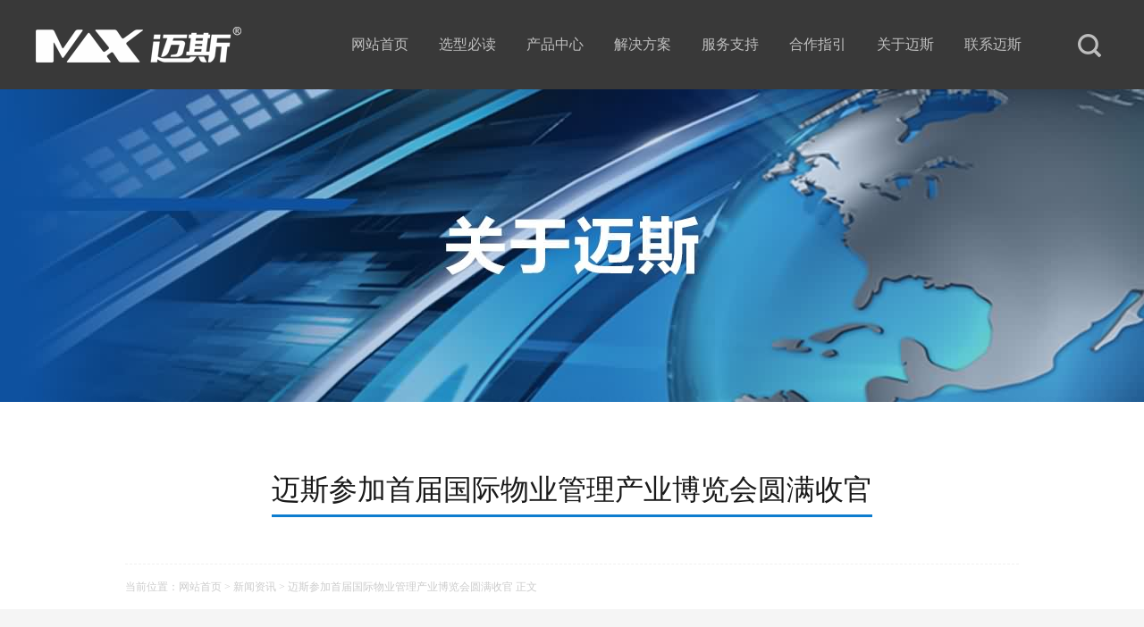

--- FILE ---
content_type: text/html; charset=UTF-8
request_url: https://www.ui-max.com/post/1686/
body_size: 6312
content:
<!doctype html><html><head><meta http-equiv="X-UA-Compatible" content="IE=edge,chrome=1"><meta http-equiv="Content-Type" content="text/html; charset=utf-8" /><title>迈斯参加首届国际物业管理产业博览会圆满收官 - 迈斯门禁</title><meta name="description" content="10月11-13日，迈斯参加了在深圳举行的首届国际物业管理产业博览会。本次博览会是全国物业管理行业具有权威、大规模、影响力的盛会，为商务部批准的国际性博览会。" /><meta name="keywords" content="可靠性演示,智慧社区,智能门禁,物业管理,迈斯门禁" /> <script type="text/javascript">(function(Switch){
var switch_pc = window.location.hash;
if(switch_pc != "#pc"){
if(/iphone|ipod|ipad|ipad|Android|nokia|blackberry|webos|webos|webmate|bada|lg|ucweb|skyfire|sony|ericsson|mot|samsung|sgh|lg|philips|panasonic|alcatel|lenovo|cldc|midp|wap|mobile/i.test(navigator.userAgent.toLowerCase())){
Switch.location.href='https://m.ui-max.com/post/1686/';
}
}
})(window);</script> <link rel="canonical" href="https://www.ui-max.com/post/1686/" /><meta name="mobile-agent" content="format=xhtml;url=https://m.ui-max.com/post/1686/" /><link href="https://m.ui-max.com/post/1686/" rel="alternate" media="only screen and (max-width: 1000px)" /><link href="/file/style.css" rel="stylesheet" type="text/css"><link href="/file/global.css" rel="stylesheet" type="text/css"> <script type="text/javascript" src="//apps.bdimg.com/libs/jquery/1.8.3/jquery.js"></script> <script type="text/javascript" src="/file/js/index.js"></script> <!--[if lt IE 9]> <script src="//cdn.bootcss.com/html5shiv/3.7.3/html5shiv.min.js"></script> <![endif]--></head><body><div class="headerbg"><div class="header"><h1 class="logo"><a href="https://www.ui-max.com/"><img src="/file/images/logo.png" alt="迈斯门禁"></a></h1></h1><div class="Searchphone"><ul class="clearfix"><li><a href="javascript:;" class="TSearch"></a><div class="Searchbox"><form method="get" id="searchform" action="/"> <input type="text" class="wenben"value="" name="s" id="s"><input type="submit" value=" " class="anniu"></form></div></li></ul></div><div class="nav"><ul class="clearfix"><li><span><a href="https://www.ui-max.com/">网站首页</a></span></li><li><span><a href="https://www.ui-max.com/selection/">选型必读</a></span><b></b><div class="downmenu wid545"><div class="index_pone" style="display: block;"><p> <a href="https://www.ui-max.com/kekaoc/">高可靠的产品</a> <a href="https://www.ui-max.com/zhuanyey/">专业的品牌</a> <a href="https://www.ui-max.com/gaoanquan/">高安全的设计</a> <a href="https://www.ui-max.com/anzhuangweihu/">安装维护便利</a> <a href="https://www.ui-max.com/jiandanyiyong/">系统简单易用</a> <a href="https://www.ui-max.com/rongliangxingneng/">大容量高性能</a></p></div><div style="display: block;" class="tleft"><a href="/kekaov/" class="tleft"><img src="/file/index/xuanxing01.jpg" alt="30万伏防雷" width="124" height="160"></br>30万伏防雷</a></div><div style="display: block;"  class="tleft"><a href="/kekaov/" class="tleft"><img src="/file/index/xuanxing02.jpg" alt="防潮防尘" width="124" height="160"></br>防潮防尘</a></div><div style="display: block;"  class="tleft"><a href="/kekaov/" class="tleft"><img src="/file/index/xuanxing03.jpg" alt="-40~85℃适应" width="124" height="160"></br>-40~85℃适应</a></div></div></li><li><span><a href="https://www.ui-max.com/product/">产品中心</a></span><b></b><div class="downmenu tchanpin"><div class="chanpint" style="display: block;"><p> <a href="https://www.ui-max.com/kongzhiqil/" class="chanpintt">门禁控制器</a> <a href="https://www.ui-max.com/kongzhiqi/shuaka/">通用刷卡系列</a> <a href="https://www.ui-max.com/kongzhiqi/zhiwen/">通用指纹系列</a> <a href="https://www.ui-max.com/kongzhiqi/zhsq/">智慧社区系列</a> <a href="https://www.ui-max.com/kongzhiqi/dianti/">电梯控制系列</a> <a href="https://www.ui-max.com/kongzhiqi/tongdao/">通道控制系列</a> <a href="https://www.ui-max.com/kongzhiqi/chuwugui/">储物柜系列</a></p></div><div class="chanpint" style="display: block;"><p> <a href="https://www.ui-max.com/kongzhiqil/" class="chanpintt">门禁控制器</a> <a href="https://www.ui-max.com/kongzhiqi/liudongrenkou/">流动人口系列</a> <a href="https://www.ui-max.com/kongzhiqi/yinhang/">银行行业系列</a> <a href="https://www.ui-max.com/kongzhiqi/jianyu/">监狱行业系列</a> <a href="https://www.ui-max.com/kongzhiqi/dianli/">电力行业系列</a> <a href="https://www.ui-max.com/kongzhiqi/baojing/">报警门禁系列</a> <a href="https://www.ui-max.com/kongzhiqi/kaifang/">开放协议系列</a></p></div><div class="chanpint" style="display: block;"><p> <a href="https://www.ui-max.com/dukaqil/" class="chanpintt">门禁读卡器</a> <a href="https://www.ui-max.com/dukaqi/id/">ID读卡器</a> <a href="https://www.ui-max.com/dukaqi/ic/">IC读卡器</a> <a href="https://www.ui-max.com/dukaqi/shuangmo/">双模读卡器</a> <a href="https://www.ui-max.com/dukaqi/erweima/">蓝牙/二维码</a> <a href="https://www.ui-max.com/dukaqi/cpu/">CPU读卡器</a> <a href="https://www.ui-max.com/dukaqi/zhiwend/">指纹及人脸</a></p></div><div class="chanpint" style="display: block;"><p> <a href="https://www.ui-max.com/fujianl/" class="chanpintt">门禁配套辅件</a> <a href="https://www.ui-max.com/fujian/fakaji/">发卡机</a> <a href="https://www.ui-max.com/fujian/dianyuan/">电源</a> <a href="https://www.ui-max.com/fujian/diansuo/">电锁</a> <a href="https://www.ui-max.com/fujian/zhoubian/">周边辅材</a></p></div></div></li><li><span><a href="https://www.ui-max.com/program/">解决方案</a></span><b></b><div class="downmenu tfangan"><div class="fangant" style="display: block;"><p> <a href="https://www.ui-max.com/zhinengdasha/" class="fangantt">智能大厦</a> <a href="https://www.ui-max.com/menjinguanli/">门禁管理</a> <a href="https://www.ui-max.com/tongdaoguanli/">通道管理</a> <a href="https://www.ui-max.com/diantiguanli/">电梯管理</a> <a href="https://www.ui-max.com/xungengguanli/">巡更管理</a></p></div><div class="fangant" style="display: block;"><p> <a href="https://www.ui-max.com/liudongrenkou/" class="fangantt">流动人口</a> <a href="https://www.ui-max.com/zhuanyeban/">专业版（有线）</a> <a href="https://www.ui-max.com/zhuanyeban/">专业版（无线）</a> <a href="https://www.ui-max.com/jingdianban/">经典版（有线）</a> <a href="https://www.ui-max.com/jingdianban/">经典版（无线）</a></p></div><div class="fangant" style="display: block;"><p> <a href="https://www.ui-max.com/shequ/" class="fangantt">智慧社区</a> <a href="https://www.ui-max.com/menjin/">智能门禁系统</a> <a href="https://www.ui-max.com/renxing/">人行出入口管理</a> <a href="https://www.ui-max.com/yunjiance/">设备设施云监测</a></p></div><div class="fangant" style="display: block;"><p> <a href="https://www.ui-max.com/yinhangjinrong/" class="fangantt">银行|金融</a> <a href="https://www.ui-max.com/liandongmen/">联动门门禁</a> <a href="https://www.ui-max.com/fanghucang/">防护舱门禁</a> <a href="https://www.ui-max.com/jiachaojian/">加钞间门禁</a> <a href="https://www.ui-max.com/jinku/">金库门禁</a></p></div><div class="fangant" style="display: block;"><p> <a href="https://www.ui-max.com/jianyukanshousuo/" class="fangantt">监狱|看守所</a> <a href="https://www.ui-max.com/abmen/">AB门门禁</a> <a href="https://www.ui-max.com/guodaomen/">过道门门禁</a> <a href="https://www.ui-max.com/jiancangmen/">监仓门门禁</a> <a href="https://www.ui-max.com/zaixianxungeng/">在线巡更</a></p></div><div class="fangant" style="display: block;"><p> <a href="https://www.ui-max.com/dianli/" class="fangantt">电力</a> <a href="https://www.ui-max.com/fadianchang/">发电厂门禁</a> <a href="https://www.ui-max.com/biandianzhan/">变电站门禁</a> <a href="/">电力基站门禁</a></p></div><div class="fangantimg"  style="display: block;"><div class="tleft"><a href="/zhinengdasha/" class="tleft"><img src="/file/2020/04/c11d3.jpg" alt="智能大厦" width="110" height="90"></br></a></div><div class="tleft"><a href="/liudongrenkou/" class="tleft"><img src="/file/2020/04/634e4.jpg" alt="流动人口" width="110" height="90"></br></a></div><div class="tleft"><a href="/shequ/" class="tleft"><img src="/file/2020/04/1c42a.jpg" alt="智慧社区" width="110" height="90"></br></a></div><div class="tleft"><a href="/yinhangjinrong/" class="tleft"><img src="/file/2020/04/5be9c.jpg" alt="银行|金融" width="110" height="90"></br></a></div><div class="tleft"><a href="/jianyukanshousuo/" class="tleft"><img src="/file/2020/04/ac9c8.jpg" alt="监狱|看守所" width="110" height="90"></br></a></div><div class="tleft"><a href="/dianli/" class="tleft"><img src="/file/2020/04/567cc.jpg" alt="电力" width="110" height="90"></br></a></div></div></div></li><li><span><a href="https://www.ui-max.com/service/">服务支持</a></span><b></b><div class="downmenu qitat gaoduyouxian"><div class="index_pone" style="display: block;"><p> <a href="https://www.ui-max.com/shouqian/"  class="qitatt">品牌服务</a> <a href="https://www.ui-max.com/shouqian/">售前服务支持</a> <a href="https://www.ui-max.com/shouhou/">售后服务支持</a> <a href="https://www.ui-max.com/weixiu/">产品维修服务</a> <a href="https://www.ui-max.com/yanbao/">产品延保服务</a> <a href="https://www.ui-max.com/question/"  class="qitatt">常见问题</a> <a href="https://www.ui-max.com/down/"  class="qitatt">下载中心</a></p></div>                        <div style="display: block;" class="tleft"><a href="https://www.ui-max.com/shouqian/" class="tleft"><img src="/file/2024/11/0c103.png" alt="服务支持" width="250" height="150"></br>好口碑的品牌服务</a></div></div></li><li><span><a href="https://www.ui-max.com/cooperate/">合作指引</a></span><b></b><div class="downmenu qitat"><div class="index_pone" style="display: block;"><p> <a href="https://www.ui-max.com/dailihezuo/"  class="qitatt">代理合作</a> <a href="https://www.ui-max.com/odm/"  class="qitatt">ODM合作</a> <a href="https://www.ui-max.com/vip/"  class="qitatt">VIP客户</a> <a href="https://www.ui-max.com/chuangye/"  class="qitatt">创业合作</a></p></div><div style="display: block;" class="tleft"><a href="https://www.ui-max.com/cooperate/" class="tleft"><img src="/file/2020/04/60286.jpg" alt="合作指引" width="230" height="100"></br>全方位、高附加值的合作支持</a></div></div></li><li><span><a href="https://www.ui-max.com/about/">关于迈斯</a></span><b></b><div class="downmenu qitat"><div class="index_pone" style="display: block;"><p> <a href="https://www.ui-max.com/pinpaijieshao/"  class="qitatt">品牌介绍</a> <a href="https://www.ui-max.com/gongsizizhi/"  class="qitatt">资质荣誉</a> <a href="https://www.ui-max.com/news/"  class="qitatt">迈斯动态</a> <a href="https://www.ui-max.com/job/"  class="qitatt">招贤纳士</a></p></div><div style="display: block;" class="tleft"><a href="https://www.ui-max.com/about/" class="tleft"><img src="/file/2020/04/9bb64.jpg" alt="关于迈斯" width="230" height="100"></br>战略合作伙伴</a></div></div></li><li><span><a href="https://www.ui-max.com/contact/">联系迈斯</a></span><b></b><div class="downmenu qitat qitatt"><div style="display: block;" class="tleft"><a href="/contact/" class="tleft"><img src="/file/2024/11/b0957.jpg" alt="联系我们" width="170" height="100"></br>联系我们</a></div><div style="display: block;" class="tleft"><a href="/message/" class="tleft"><img src="/file/2020/04/242e8.jpg" alt="我要留言" width="170" height="100"></br> 我要留言</a></div></div></li></ul></div></div></div><div class="bannerbox"><div class="bannerall"><ul><li class="Load"><img src="/file/images/tonglan06.jpg" alt="tonglan06"></li></ul></div></div><div class="newstt"><h3><a>迈斯参加首届国际物业管理产业博览会圆满收官</a></h3></div><div class="mianbaoxie">当前位置：<a href="https://www.ui-max.com" title="网站首页">网站首页</a> > <a href="https://www.ui-max.com/news/">新闻资讯</a> > <a>迈斯参加首届国际物业管理产业博览会圆满收官 正文</a></div><div class="chanpinlistall"><div class="pagezhengwen"><p>10月11-13日，<a href="https://www.ui-max.com/product/">迈斯</a>参加了在深圳举行的首届国际物业管理产业博览会。本次博览会是全国物业管理行业具有权威、大规模、影响力的盛会，为商务部批准的国际性博览会。</p><p><img class="alignnone size-full wp-image-2600" src="https://www.ui-max.com/file/2024/01/ea84e-1.png" alt="" width="936" height="336" srcset="https://www.ui-max.com/file/2024/01/ea84e-1.png 936w, https://www.ui-max.com/file/2024/01/ea84e-1-768x276.png 768w" sizes="(max-width: 936px) 100vw, 936px" /></p><p>据主办方不完全统计，本次博览会专业观展人数达3.8万人次，聚集了大量全球知名的物业品牌企业与产业链上下游企业。跨越物业管理行业产业链中的各个环节展出了人工智能、大数据、云平台等创新技术与服务。十多家主流媒体和“全国物业管理行业媒体协作网”的221家成员单位媒体，对博览会进行了全面立体的宣传报道。</p><p>&nbsp;</p><p>在本次博览会上，迈斯向与会人员展示了<a href="https://www.ui-max.com/"><span style="color: #0000ff;">迈斯智慧社区物联网系统</span></a>包含的<a href="https://www.ui-max.com/product/">智能门禁系统</a>、人行出入口管理系统、设备设施云监测系统，系统凭借可靠·开放的特点，以及<a href="https://www.ui-max.com/program/">丰富详细的系统方案</a>展示、生动的<a href="https://www.ui-max.com/kekaoc/">可靠性演示</a>第一时间吸引了众多物业客户的注意，公司展台人气火爆，气氛非常热烈。</p><p>&nbsp;</p><p>此次博览会与以往不同的是：一起参与展示的参展商很多都是我们的目标客户，如：开元物业、首开物业、中航物业、保利物业、卓达物业、极致科技等，也有我们已经在合作的客户，如：中海物业、碧桂园等。展会为我们之间提供了一个非常好的相互交流平台。</p><p>&nbsp;</p><p>从影响和效果来看，本次参展活动达到了预期的推广效果，进一步提升了迈斯品牌在<a href="https://www.ui-max.com/">智慧社区</a>物业管理企业圈中的知名度。</p><p><img class="size-medium wp-image-1688 aligncenter" src="https://www.ui-max.com/file/2017/10/19c0c.jpg" alt="" width="1440" height="1080" srcset="https://www.ui-max.com/file/2017/10/19c0c.jpg 1440w, https://www.ui-max.com/file/2017/10/19c0c-768x576.jpg 768w" sizes="(max-width: 1440px) 100vw, 1440px" /> <img class="size-medium wp-image-1689 aligncenter" src="https://www.ui-max.com/file/2017/10/a921e.jpg" alt="" width="1440" height="1080" srcset="https://www.ui-max.com/file/2017/10/a921e.jpg 1440w, https://www.ui-max.com/file/2017/10/a921e-768x576.jpg 768w" sizes="(max-width: 1440px) 100vw, 1440px" /> <img class="size-medium wp-image-1690 aligncenter" src="https://www.ui-max.com/file/2017/10/ea6db.jpg" alt="" width="3968" height="2976" srcset="https://www.ui-max.com/file/2017/10/ea6db.jpg 3968w, https://www.ui-max.com/file/2017/10/ea6db-768x576.jpg 768w" sizes="(max-width: 3968px) 100vw, 3968px" /> <img class="size-full wp-image-1691 aligncenter" src="https://www.ui-max.com/file/2017/10/e8531.jpg" alt="" width="3968" height="2976" srcset="https://www.ui-max.com/file/2017/10/e8531.jpg 3968w, https://www.ui-max.com/file/2017/10/e8531-768x576.jpg 768w" sizes="(max-width: 3968px) 100vw, 3968px" /></p><p>&nbsp;</p></div></div><div class="chanpinlistall"><div class="chanpinzl4"><div  class="chanpinzltl1"><a href="https://www.ui-max.com/program/"></a></div><div  class="chanpinzltl2"><a href="https://www.ui-max.com/question/"></a></div><div  class="chanpinzltl3"><a href="https://www.ui-max.com/down/"></a></div><div  class="chanpinzltl4"><a href="https://www.ui-max.com/contact/"></a></div></div></div><div class="footer"><div class="container"><div class="footer-menu"><ul><li><a href="https://www.ui-max.com/selection/"><span>选型必读</span></a><div class="drop-menu"> <a href="/kekaoc/">高可靠的产品</a> <a href="/zhuanyey/">专业的品牌</a> <a href="/gaoanquan/">高安全的设计</a> <a href="/anzhuangweihu/">安装维护便利</a> <a href="/jiandanyiyong/">系统简单易用</a> <a href="/rongliangxingneng/">大容量高性能</a></div></li><li><a href="https://www.ui-max.com/program/"><span>行业解决方案</span></a><div class="drop-menu"> <a href="https://www.ui-max.com/zhinengdasha/">智能大厦门禁</a> <a href="https://www.ui-max.com/liudongrenkou/">流动人口门禁</a> <a href="https://www.ui-max.com/yinhangjinrong/">银行|金融行业门禁</a> <a href="https://www.ui-max.com/jianyukanshousuo/">监狱|看守所门禁</a> <a href="https://www.ui-max.com/dianli/">电力行业门禁</a> <a href="https://www.ui-max.com/shequ/">智慧社区物联网</a></div></li><li><a href="https://www.ui-max.com/product/"><span>产品中心</span></a><div class="drop-menu"> <a href="https://www.ui-max.com/kongzhiqil/">门禁控制器</a> <a href="https://www.ui-max.com/dukaqil/">门禁读卡器</a> <a href="https://www.ui-max.com/fujianl/">门禁配套辅件</a> <a href="https://www.ui-max.com/kongzhiqil/">门禁套装</a></div></li><li><a href="https://www.ui-max.com/service/"><span>服务支持</span></a><div class="drop-menu"> <a href="https://www.ui-max.com/shouqian/">品牌服务</a> <a href="https://www.ui-max.com/down/">下载中心</a> <a href="https://www.ui-max.com/question/">常见问题</a></div></li><li><a href="https://www.ui-max.com/cooperate/"><span>合作指引</span></a><div class="drop-menu"> <a href="https://www.ui-max.com/dailihezuo/">代理合作</a> <a href="https://www.ui-max.com/odm/">ODM合作</a> <a href="https://www.ui-max.com/vip/">VIP客户</a> <a href="https://www.ui-max.com/chuangye/">创业合作</a></div></li><li><a href="https://www.ui-max.com/about/"><span>关于迈斯</span></a><div class="drop-menu"> <a href="https://www.ui-max.com/pinpaijieshao/">品牌介绍</a> <a href="https://www.ui-max.com/gongsizizhi/">资质荣誉</a> <a href="https://www.ui-max.com/news/">新闻中心</a> <a href="https://www.ui-max.com/job/">招贤纳士</a> <a href="https://www.ui-max.com/contact/">联系我们</a> <a href="https://www.ui-max.com/message/">我要留言</a></div></li><li class="end"><a href="https://www.ui-max.com/">深圳市中联创新自控系统有限公司</a><div class="copyright"><p>地址：深圳市福田区梅林街道梅丰社区北环大道 6018号华强科创广场 3 栋 5楼</br>电话：0755-89801234</br><img src="/file/images/erweima.png" alt="二维码"></p></div></li></ul></div></div></div><div class="links"><p> <a><b>友情链接：</b></a> <a href="https://www.ui-max.com/" target="_blank">门禁系统</a> <a href="https://www.jjatech.com/" target="_blank">可视对讲</a> <a href="https://www.kunjuke.com/" target="_blank">网站优化</a> <a href="https://vszh.cn/" target="_blank">启程网</a> <a href="http://www.hvac001.com" target="_blank">成都地暖公司</a> <a href="https://www.ufcn.cn/" target="_blank">北冥有鱼</a> <a href="http://www.spipe.net" target="_blank">psp钢塑复合管</a></p></div><div class="foot"><p><span><a href="https://www.ui-max.com/sitemap.html" target="_blank">网站地图</a> | <a href="https://www.ui-max.com/contact/">联系我们</a> | <a href="https://www.ui-max.com/about/">关于迈斯</a> <a href="http://szcert.ebs.org.cn/25a00a40-35ed-4b3f-81d7-49666f1246a2" target="_blank" rel="external nofollow"><img src="/file/images/gongshang.png" alt="工商"></a></span>© 迈斯门禁 版权所有 <a href="https://beian.miit.gov.cn" target="_blank" rel="external nofollow" >粤ICP备12001125号</a> ALL Rights Reserved.</p></div><div class="commonposition"> <a href="javascript:;" class="HomeQQ"><span class="QQbggray">在线客服咨询</span></a> <a href="https://www.ui-max.com/contact/" class="Homedianhua" target="_blank"><span class="dianhuabggray">0755/89801234</span></a> <a href="https://www.ui-max.com/message/" class="Homexuqiu"  target="_blank"><span class="Homexuqiu">提交需求</span></a> <a href="javascript:;" class="Homeweixin"><span class="weixinerweima"><img src="/file/images/erweima-left.png"  width="210" height="210" alt="迈斯门禁二维码" /></span></a> <a href="#" class="Hometop"></a></div> <script type="text/javascript">$(".Homexuqiu").click(function(){
		$(".Cooperationbox").fadeIn(300);	
	});
	$(".commonposition a").hover(function(){
		$(this).find("span").show(300);	
	},function(){
		$(this).find("span").hide(300);
	})
	$(window).scroll(function(){
	
		if($(window).scrollTop()>300){
			$(".commonposition").show();
		}else{
			$(".commonposition").hide();	
		}
			
	})</script> <script>(function(){
    var bp = document.createElement('script');
    var curProtocol = window.location.protocol.split(':')[0];
    if (curProtocol === 'https') {
        bp.src = 'https://zz.bdstatic.com/linksubmit/push.js';        
    }
    else {
        bp.src = 'http://push.zhanzhang.baidu.com/push.js';
    }
    var s = document.getElementsByTagName("script")[0];
    s.parentNode.insertBefore(bp, s);
})();</script> <script>var _hmt = _hmt || [];
(function() {
  var hm = document.createElement("script");
  hm.src = "//hm.baidu.com/hm.js?4657c5bd398a22d4ba4201f6a1523281";
  var s = document.getElementsByTagName("script")[0]; 
  s.parentNode.insertBefore(hm, s);
})();</script> </body></html>

--- FILE ---
content_type: text/css
request_url: https://www.ui-max.com/file/style.css
body_size: 5944
content:
/*
Theme Name: 迈斯门禁
*/

/*---头部---*/
.headerbg{position:fixed;top:0px;_position:absolute;_top:expression(documentElement.scrollTop + 0 + "px"); background:#393939; height:100px; width:100%; z-index:9999999; }
.header{ width:1200px; margin:auto; height:100px; position:relative; z-index:99;}
.logo{float:left;height:100px;width:230px; position:relative;}
.logo a{ display:block; position:absolute; width:230px; height:100px; z-index:99; left:0px; top:0px;}
.logo img{ display:block; float:left; width:230px;height:40px;padding:30px 0;}
.logo span{ display:inline-block;padding-top:21px; padding-left:25px;font-size:16px;}
.w { width:1200px; margin:0 auto;}
table{border: 1px solid #f1f1f1;border-collapse: collapse; width:100%;margin-top:20px; }
table th,table td{border: 1px solid #f1f1f1;padding: 10px;}

.Searchphone{float:right;height:100px;}
.Searchphone ul{ margin:0px; padding:38px 0px 0px;}
.Searchphone ul li{ float:left; width:34px; height:26px; margin-left:30px;}
.Searchphone ul li a{ display:block;width:34px; height:26px; background-image:url(images/icon.png); background-repeat:no-repeat;}
.Searchphone ul li a.TSearch{width:26px;}

.Searchphone ul li a.TPop{background-position:-29px 0px;}

.Searchbox{ position:absolute; background:url(images/index_348.png) no-repeat; width:247px; height:65px; right:10px; top:80px; z-index:999; display:none;}
.Searchbox input{background:none; outline:none; border:none; font-size:14px; font-family:"微软雅黑"; color:#333; width:}
.Searchbox input.anniu{width:40px; height:35px; cursor:pointer; background:url(images/index_349.png) no-repeat center; position:absolute; right:5px; top:23px;}
.Searchbox input.wenben{width:190px; position:absolute; left:10px; top:30px;}

.nav{float:right; width:800px;}
.nav ul{ margin:0px; padding:38px 0px 0px;}
.nav ul li{float:left;position:relative; height:60px;}
.nav ul li span{ display:inline-block; padding:0px 17px 0px; font-size:16px;}
.nav ul li span a{ color:#bfbfbf;}

.nav ul li.First span{ padding-left:0px;}
.nav ul li.lastbg{ background:none;}
.nav ul li.lastbg span{ padding-right:0px;}
.nav ul li.cur b{ position:absolute; width:11px; height:7px; left:50%; top:28px; margin-left:-5px; }
.nav ul li.cur span a{color:#0D7DCF;}
.nav ul li.cur1 b{ position:absolute; width:11px; height:7px; left:50%; top:28px; margin-left:-5px; }
.nav ul li.cur1 span a{color:#0D7DCF;}

.downmenu{position:absolute;top:45px; width:120px; left:-15px; display:none;opacity: 1; }
.downmenu p{font-size:12px;padding:0px;}
.downmenu a{ color:#333; display:block; text-align:center; padding:5px 0px; display:block;}
.downmenu a:hover{color:#0D7DCF;}

.WeClient{ left:50%; margin-left:-590px; top:40px;position:absolute; width:1180px; height:520px; background:#fff; overflow:hidden; z-index:9999; display:none; opacity:0.98;}
.WeClient ul{width: 1200px;overflow: hidden;}
.WeClient ul li{ float:left; width:196px; border:1px solid #e6e6e6; margin-left:-1px; margin-top:-1px;}
.WeClient ul li img{ display:block; width:196px; height:112px;}
.WeClient span{ display:block; text-align:center; font-size:14px; left:50%; margin-left:-54px; position:absolute; bottom:17px; width:108px; height:35px; line-height:35px; background:url(images/index_323.png) no-repeat;}
.WeClient span a{ color:#FFF;}



.index_btnbox{width:295px; height:260px;background:#FFF;position:absolute;top:0px; left:0px; padding:20px 0px 0px 0px;}
.index_btnbox img{ display:block; margin:auto;}
.index_btnbox p{ margin:0px; padding:20px 0px 0px 19px;}
.index_btnbox p a{ display:block; float:left; width:130px; padding-bottom:5px; line-height:24px;}


.wid545{ width:580px; height:245px;left:-270px;  padding:0px;background:#2E2E2E;}
.wid545 div{ overflow:hidden; padding-bottom:20px; padding-top:20px; text-align:left; float:left; height:200px; }
.wid545 .index_pone {float:left;}
.wid545 .index_pone p{ border-left:none; margin-left:0px; padding:0px 15px;font-size: 12px;border-right:solid 1px #404040;}
.wid545 .chanpint {float:left;}
.wid545 .chanpint p{ border-left:none; margin-left:0px; padding:0px 15px;font-size: 12px;border-left:solid 1px #404040;}
.wid545 p{border-left:solid 1px #404040; box-shadow:none;  overflow:hidden;}
.wid545 p a{ text-align:left;padding:5px 0; font-weight:600;color:#828282;}
.wid545 .index_pthree{ padding-right:16px;}
.wid545 .tleft {padding:15px 0 0 12px;}
.wid545 .tleft a{color:#828282;}
.tijiaoxuqiu{ cursor:pointer;}

.tchanpin{ width:500px; height:230px;left:-220px;  padding:0px; background:#2E2E2E;}
.tchanpin div{ overflow:hidden; padding-bottom:20px; padding-top:20px; text-align:left; float:left; height:200px; }
.tchanpin .chanpint {float:left;}
.tchanpin .chanpint p{ border-left:none; margin-left:0px; padding:0px 25px;font-size: 12px;border-left:solid 1px #404040;height:190px;}
.tchanpin .chanpint .chanpintt{font-weight:600;font-size: 12px;}
.tchanpin p{border-left:solid 1px #404040; box-shadow:none;  overflow:hidden;}
.tchanpin p a{ text-align:left;padding:1px 0;font-size: 10px;color:#828282; }
.tchanpin .chanpintimg {width:600px; margin-top:-60px; }
.tchanpin .tleft {padding:15px 0 0 12px;}

.tfangan{ width:780px; height:280px;left:-500px;  padding:0px; background:#2E2E2E;}
.tfangan div{ overflow:hidden; padding-bottom:20px; padding-top:15px; text-align:left; float:left; }
.tfangan .fangant {float:left;overflow:hidden;}
.tfangan .fangant p{ border-left:none; margin-left:0px; padding:5px 30px;font-size: 12px;border-left:solid 1px #404040;height:135px;}
.tfangan .fangant .fangantt{font-weight:600;font-size: 12px;}
.tfangan p{border-left:solid 1px #404040; box-shadow:none;  overflow:hidden;}
.tfangan p a{ text-align:left;padding:1px 0;font-size:10px;color:#828282; }
.tfangan .fangantimg {float:left; width:770px;height:90px; margin-top:-40px;overflow:hidden; }
.tfangan .tleft {padding-left:8px;}

.qitat{ width:400px; height:180px;left:-180px;  padding:0px; background:#2E2E2E;}
.qitat div{ overflow:hidden; padding-bottom:20px; padding-top:20px; text-align:left; float:left; height:200px; }
.qitat .index_pone {float:left;}
.qitat .index_pone p{ border-left:none; margin-left:0px; padding:0px 30px;font-size: 12px;border-right:solid 1px #404040;}
.qitat .index_pone .qitatt{font-weight:600;font-size: 12px;}
.qitat p{border-left:solid 1px #404040; box-shadow:none;  overflow:hidden;}
.qitat p a{ text-align:left;padding:2px 0;color:#828282; }
.qitat .tleft {padding:15px 0 0 10px;}
.qitat .tleft a{color:#828282;}
.gaoduyouxian{height:240px!important;}
/*---banner图---*/

.bannerbox{width:100%;position:relative; overflow:hidden;}
.bannerall {width:100%;overflow:hidden; height:350px;position:relative;}
.bannerall ul{margin:0px; padding:0px; position:relative;}
.bannerall ul li{position:absolute;top:0px;left:0px; height:530px; width:100%;}
.bannerall ul li img{width:1920px; position:relative; left:50%; margin-left:-960px; display:block;}

.banner{width:100%;overflow:hidden; height:530px;position:relative;}
.banner ul{margin:0px; padding:0px; position:relative;}
.banner ul li{position:absolute;top:0px;left:0px; height:530px; width:100%;}
.banner ul li img{width:1920px; position:relative; left:50%; margin-left:-960px; display:block;}

.bannerdot{position:absolute; width:100%; text-align:center;z-index:999; bottom:60px;}
.bannerdot a{ display:inline-block; margin:0px 5px; height:12px; width:12px; line-height:1000px; overflow:hidden; background:url(images/index_229.png) no-repeat;}
.bannerdot a.cur{background:url(images/index_228.png) no-repeat}

.Load{background:url(images/loading.gif) no-repeat center center;}











.i-fangan{ width:100%;  background:#f5f5f5;padding:50px 0;}


.i-fangantitle{width:100%;}
.i-fangantitle h3{ height:79px; position:relative;}
.i-fangantitle h3 span{ display:block; position:absolute; height:79px; width:100%; text-align:center;}
.i-fangantitle h3 span a{ display:inline-block; height:79px; margin:0px 25px; line-height:79px; font-size:36px; color:#FFF; position:relative;}
.i-fangantitle h3 span a.cur{ border-bottom:1px solid #0D7DCF; color:#414141;}
.i-fangantitle h3 span a.cur:hover{ color:#0D7DCF;}
.i-fangantitle p{background:#d7d4d4; height:1px; overflow:hidden;line-height:0px;}



.i-fanganlist{width:1200px; padding-top:45px; overflow:hidden; display:none;margin: 0 auto;}
.i-fanganlist ul{ margin:0px; padding:0px;}
.i-fanganlist ul li{width:370px;float:left;color:#424242;background:#000;margin:15px;background:#fff;}
.i-fanganlist ul li img{float:left;display:block;margin:0px auto;}
.i-fanganlist ul li h3{font-size:16px; padding:25px 0px 0px;font-weight:600; }
.i-fanganlist ul li p{ font-size:12px; padding:10px 10px 0 0;}
.i-fanganlist ul li span{ font-size:13px; display:block; padding-top:10px;}












.i-news{ width:100%; padding-bottom:50px; background:#fff; position:relative;}

.i-newstitle{width:100%;}
.i-newstitle h3{line-height:36px;text-align:center;font-size:32px;color:#007bc4; padding:30px 0px 15px;}
.i-newstitle h3 a{color:#1a1a1a;}
.i-newstitle h3 a:hover{color:#0D7DCF;}
.i-newstitle p{background:#d7d4d4; height:1px; overflow:hidden;line-height:0px;}
.i-newstitle p span{ margin:0px auto; display:block; height:1px; overflow:hidden; width:86px; background:#0D7DCF;line-height:1px;}
.i-newstitle em{ display:block; text-align:center; font-size:14px; color:#999999; padding-top:10px;}




.i-newslist{margin:0px auto; width:1200px; padding:0px; position:relative; overflow:hidden; padding-top:35px;}
.i-newslist ul{ width:9999px; position:relative;}
.i-newslist ul li{float:left;width:380px;height:330px; background:#fff;margin:0 15px;}
.i-newslist ul li .i-newsd { width:380px;margin-top:40px;height:100px; }
.i-newslist ul li .i-newsico {text-indent:-9999px;width:380px;height:40px;background:url(images/inewsico.png);}

.i-newslist ul li .i-newsico:hover{width:380px;height:40px;background:url(images/inewsicoa.png) no-repeat 0 0;display:block;transition: all 0.8s;}
.i-newslist ul li .i-newsico a:hover{width:380px;height:40px;background:url(images/inewsicoa.png) no-repeat 0 0;display:block}
.i-newslist ul li .i-newsl {float:left;width:90px;text-align:center;}
.i-newslist ul li .i-newsl p{font-size:16px;font-weight:600;}
.i-newslist ul li .i-newsr {float:left;width:230px;margin-left:10px;border-left:1px solid #E2E2E2;}
.i-newslist ul li .i-newsr h3{ width:180px;font-size:16px; height:21px; overflow:hidden;padding:0 0 20px 20px;font-weight:500;color:#414141;white-space:nowrap; text-overflow:ellipsis; -o-text-overflow:ellipsis; overflow: hidden; }
.i-newslist ul li .i-newsr p{ font-size:12px; height:48px; overflow:hidden; color:#838383;padding:0 20px;}

.i-newslistimg{ width:360px;height:128px; position:relative; overflow:hidden;border:1px solid #f2f2f2;}







.jiejuefangan{width:1200px; padding-top:25px; overflow:hidden; display:none;margin: 0 auto;}
.jiejuefangan ul{ margin:0px; padding:0px;}
.jiejuefangan ul li{width:590px;float:left;color:#424242;margin:5px;background:#fff;}
.jiejuefangan ul li img{float:left;display:block;margin:0px auto;padding:30px }
.jiejuefangan ul li h3{font-size:16px; padding:25px 0px 0px 0px;}
.jiejuefangan ul li p{ font-size:12px; padding:10px 30px 0 0;}
.jiejuefangan ul li span{ font-size:13px; display:block; padding-top:10px;}


/*---产品列表---*/
.chanpin{width:100%;background:#f5f5f5;padding:30px 0}
.chanpintitle{width:100%}
.chanpintitle h3{height:79px;position:relative}
.chanpintitle h3 span{display:block;position:absolute;height:79px;width:100%;text-align:center}
.chanpintitle h3 span a{display:inline-block;height:79px;margin:0 25px;line-height:79px;font-size:36px;color:#FFF;position:relative}
.chanpintitle h3 span a.cur{border-bottom:1px solid #0D7DCF;color:#414141}
.chanpintitle h3 span a.cur:hover{color:#0D7DCF}
.chanpintitle p{background:#d7d4d4;height:1px;overflow:hidden;line-height:0}
.chanpinlist{width:1200px;padding-top:45px;overflow:hidden;display:none;margin:0 auto}
.chanpinlist ul{margin:0;padding:0}
.chanpinlist ul li{width:570px;float:left;color:#424242;margin:15px;background:#fff}
.chanpinlist ul li img{float:left;display:block;margin:0 auto;padding:30px}
.chanpinlist ul li h3{font-size:16px;padding:35px 0 0;font-weight:600}
.chanpinlist ul li p{font-size:12px;padding:10px 30px 0 0}
.chanpinlist ul li span{font-size:13px;display:block;padding-top:10px}
.page_list{margin:0;padding:30px 0 60px 0;text-align:center;font-size:12px;display:block;background:#f5f5f5}
.page_list ul{display:inline-block;margin-left:0;margin-bottom:0;padding:0}
.page_list ul>li{display:inline}
.page_list li>a,.page_list li>span{margin:0 2px;float:left;padding:5px 20px;background-color:#fff;color:#666;border-radius:2px;opacity:.88}
.page_list ul>li>a:focus,.page_list ul>li>a:hover{opacity:1;color:#12AEEF}
.page_list ul>.active>a,.page_list ul>.active>span{background-color:#12AEEF;color:#fff}


.down {padding:80px 0;width: 960px;text-align:center;}
.xlist {margin:0px auto;width:860px;background:#fff;padding:5px 20px;height:25px;margin-top:10px;font-size:14px;}
.xlist .dbiaoti{float: left;}
.xlist .dright{float: right;background:#0B6FC7;color:#fff;padding:0 5px;}
.xlist .dright a{color:#fff;padding:0 15px;}
.xlist .ddata{float: left;color:#ddd;margin-left:20px;}
/*---底部---*/
.footer {background-color:#434343; min-height:350px; display:block; width:100%; clear:both;}
.footer-menu .copyright {color: #9A9999;text-align: left;width: 200px;}
.container {width:1200px;margin:0 auto;}
.footer-menu ul li {float: left;width: 115px;height: 63px;margin-right: 20px;text-align:center;margin-top: 40px;line-height: 63px;}
.footer-menu ul li a span {display: block;font-size: 14px;color: #fff;border-bottom: 1px solid #6A6A6A;height: 60px;width: 90px;margin: 0 auto;text-align:center;}
.footer-menu ul li.end {margin-left: 80px;font-size:12px;}
.footer-menu ul li a {color: #fff;display: block;font-size:12px;text-align:center;}
.footer-menu ul li a:hover {color: #0080C4;font-size:12px;}
.footer-menu ul li.end a span{color: #888888;border: 0;}
.footer-menu ul li a:hover span{color:#0080C4;}

.footer-menu .drop-menu {line-height: 25px;padding:20px 0;font-family: "宋体";}
.footer-menu .drop-menu a {display: block;color: #9A9999; font-size:12px;}

.footer-menu .copyright {color: #9A9999;text-align: left;width: 300px;margin-top:20px;}
.footer-menu .copyright p{line-height:20px;height:20px;}
.footer-menu .copyright a {color: #9A9999;display: inline;}
.footer-menu ul li.end a span{color: #888888;border: 0;}
.footer-menu ul li.end {width:240px;line-height:48px;padding: 10px 20px;height:48px;background:#505050 url(images/footer-fe-bg.png) no-repeat;}
.footer-menu ul li.end a {font-size:14px;}

.links {width:100%;border-top:1px dashed #515151;line-height: normal;background-color:#434343 !important;}
.links p{width:1200px; margin:0 auto;padding:20px;}
.links a{color: #9A9999;}

.foot{width:100%;height:40px;margin:0px auto;color:#8e8e8e; padding-top:20px; font-size:13px;background-color:#1D1D1D !important;}
.foot span{ float:right;}
.foot em{ padding:0px 10px;}
.foot a{ color:#8e8e8e;}
.foot a:hover{ color:#8e8e8e;}
.foot p{width:1200px; margin:0 auto;}

.commonposition{_position:absolute;_top: expression(documentElement.scrollTop + 200 + "px");position:fixed; top:20%; right:0px; z-index:999999; display:none;}
.commonposition a{display:block; width:45px; height:45px; position:relative; background-color:#0D7DCF; background-image:url(images/icon.png);background-repeat:no-repeat; margin-top:1px;}
.commonposition a span{display:none; position:absolute; right:0px; top:0px; height:45px; padding-left:50px; color:#fff;line-height:45px; font-size:14px;background-color:#262626;}

.commonposition a.HomeQQ{ background-position:-362px -186px;}
.commonposition a.HomeQQ1{ background-position:-362px -186px;}
.commonposition a.Homedianhua{ background-position:-362px -231px;}
.commonposition a.Homexuqiu{ background-position:-362px -275px;}
.commonposition a.Homeweixin{ background-position:-362px -322px;}
.commonposition a.Hometop{ background-position:-362px -370px; background-color:#4e4e4e;}

.commonposition a span.QQbggray{background-position:-360px -186px;background-image:url(images/icon.png);background-repeat:no-repeat; width:90px;}
.commonposition a span.weixinerweima{right:45px; padding:0px;}
.commonposition a span.dianhuabggray{background-position:-362px -231px;background-image:url(images/icon.png);background-repeat:no-repeat;width:120px;}
.commonposition a span.Homexuqiu{ background-position:-362px -275px;background-image:url(images/icon.png);background-repeat:no-repeat;width:120px;}

.chanpinzhongxin{ width:1200px; padding-bottom:70px; background:#fff;height:200px;margin:0px auto;padding-top:70px;}
.chanpinzhongxin .cbjall {float: left;width:400px;height:200px;background:#0D7DCF url(images/icico.png) no-repeat 0 0;}
.chanpinzhongxin .cbjall:hover{width:400px;height:200px;background:#0D7DCF url(images/icbg.png) no-repeat 0 0;color:#fff; transition: all 0.8s;}
.chanpinzhongxin .cbjall .czuo{float: left;width:140px;padding:20px 0 0 10px;height:180px;}
.chanpinzhongxin .cbjall .czuo h2{font-size:18px;font-weight:550;padding-bottom:15px;}
.chanpinzhongxin .cbjall .czuo p{color:#fff!important;}
.chanpinzhongxin .cbjall .czhong{float:left;width:180px;padding:20px 0;height:160px;margin-left:-20px;}
.chanpinzhongxin .cbjall .cyou {float: left;width:80x;height:200px;}

.chanpinlistall{ width:100%;  background:#f5f5f5;padding:20px 0;}
.chanpinzlt{ width:1200px; padding-bottom:30px; background:#fff;height:200px;margin:0px auto;padding-top:30px;}
.chanpinzlt .chanpinzltl {float: left;width:300px;height:200px;}
.chanpinzl5{ width:900px; padding-bottom:30px; background:#fff;height:200px;margin:0px auto;padding-top:30px;}
.chanpinzl5 a {float: left;width:300px;height:200px;}
.chanpinzl5 .chanpinzltl51  {float: left;width:300;height:200px;background:#F5F5F5 url(images/chanpin01.png) no-repeat 0 0;}
.chanpinzl5 .chanpinzltl51:hover{width:300;height:200px;background:#F5F5F5 url(images/chanpin011.png) no-repeat 0 0;transition: all 0.2s;}
.chanpinzl5 .chanpinzltl52  {float: left;width:300;height:200px;background:#F5F5F5 url(images/chanpin02.png) no-repeat 0 0;}
.chanpinzl5 .chanpinzltl52:hover{width:300;height:200px;background:#F5F5F5 url(images/chanpin021.png) no-repeat 0 0;transition: all 0.2s;}
.chanpinzl5 .chanpinzltl53  {float: left;width:300;height:200px;background:#F5F5F5 url(images/chanpin03.png) no-repeat 0 0;}
.chanpinzl5 .chanpinzltl53:hover{width:300;height:200px;background:#F5F5F5 url(images/chanpin031.png) no-repeat 0 0;transition: all 0.2s;}
.chanpinzl5 .chanpinzltl54  {float: left;width:300;height:200px;background:#F5F5F5 url(images/chanpin04.png) no-repeat 0 0;}
.chanpinzl5 .chanpinzltl54:hover{width:300;height:200px;background:#F5F5F5 url(images/chanpin041.png) no-repeat 0 0;transition: all 0.2s;}

.chanpiinlll {margin:0px auto;width:1200px;height:300px;}
.chanpinzl2{ width:1200px; padding-bottom:30px; background:#fff;height:260px;margin:0px auto;padding-top:30px;}
.chanpinzl2 .chanpinzltl {float: left;width:300px;height:200px;}
.chanpinzl2 p{margin:0 0 5px 20px;}
.chanpinzl2 .czuo{float: left;width:350px;padding:0;height:260px;}
.chanpinzl2 .czuo h2{font-size:18px;font-weight:600;margin-bottom:20px;color:#0A6EC6;}
.chanpinzl2 .czuo h2 a{color:#0A6EC6;}
.chanpinzl2 .czhong{float:left;width:140px;padding:0;height:260px;text-align:right;}
.chanpinzl2 .cyou {float: left;width:710x;height:260px;}

.chanpinzl1{ width:1200px; padding-bottom:30px;height:260px;margin:0px auto;padding-top:30px;}
.chanpinzl1 p{margin:0 0 5px 20px;}
.chanpinzl1 .czuo{float: left;width:350px;padding:0;height:260px;}
.chanpinzl1 .czuo h2{font-size:18px;font-weight:600;margin-bottom:20px;color:#0A6EC6;}
.chanpinzl1 .czuo h2 a{color:#0A6EC6;}
.chanpinzl1 .czhong{float:left;width:140px;padding:0;height:260px;text-align:right;}
.chanpinzl1 .cyou {float: left;width:710x;height:260px;}

.chanpinzl4{ width:800px; padding-bottom:30px; background:#F6F6F6;height:150px;margin:0px auto;padding-top:30px;}
.chanpinzl4 a {float: left;width:200px;height:150px;}
.indexa a {float: left;width:400px;height:200px;position:absolute;z-index:9999;}
.chanpinzl4 .chanpinzltl1  {float: left;width:200px;height:150px;background:#F5F5F5 url(images/foot011.png) no-repeat 0 0;}
.chanpinzl4 .chanpinzltl1:hover{width:200px;height:150px;background:#F5F5F5 url(images/foot01.png) no-repeat 0 0;transition: all 0.2s;}
.chanpinzl4 .chanpinzltl2  {float: left;width:200px;height:150px;background:#F5F5F5 url(images/foot012.png) no-repeat 0 0;}
.chanpinzl4 .chanpinzltl2:hover{width:200px;height:150px;background:#F5F5F5 url(images/foot02.png) no-repeat 0 0;transition: all 0.2s;}
.chanpinzl4 .chanpinzltl3  {float: left;width:200px;height:150px;background:#F5F5F5 url(images/foot013.png) no-repeat 0 0;}
.chanpinzl4 .chanpinzltl3:hover{width:200px;height:150px;background:#F5F5F5 url(images/foot03.png) no-repeat 0 0;transition: all 0.2s;}
.chanpinzl4 .chanpinzltl4  {float: left;width:200px;height:150px;background:#F5F5F5 url(images/foot014.png) no-repeat 0 0;}
.chanpinzl4 .chanpinzltl4:hover{width:200px;height:150px;background:#F5F5F5 url(images/foot04.png) no-repeat 0 0;transition: all 0.2s;}
.plist{width:1200px; padding-bottom:70px;margin:0px auto;padding-top:70px;height:660px;}
.plist .cbjall {float: left;width:390px;height:340px;margin:5px;background:#F5F5F5;text-align:center;font-size:16px;}
.plist .cbjallx {float: left;width:390px;height:340px;margin:5px;background:#fff;text-align:center;font-size:16px;}

.xuanxingbidut {width:100%;background:#F5F5F5;padding:50px 0px;}
.xuanxingbidut h3{line-height:36px;text-align:center;font-size:32px;color:#007bc4; padding:30px 0px 15px;}
.xuanxingbidut h3 a{color:#1a1a1a;}
.xuanxingbidut h3 a:hover{color:#0D7DCF;}
.xuanxingbidut p span{ margin:0px auto; display:block; height:3px; overflow:hidden; width:86px; background:#0D7DCF;line-height:3px;}
.xuanxingbidul{ width:1200px; padding-bottom:70px; background:#fff;height:200px;margin:0px auto;padding-top:70px;}
.fuwuzhichil{ width:600px; padding-bottom:70px; background:#fff;height:200px;margin:0px auto;padding-top:70px;}
.hezuozhiyinl{ width:800px; padding-bottom:70px; background:#fff;height:200px;margin:0px auto;padding-top:70px;}
.guanyumaisil{ width:800px; padding-bottom:70px; background:#fff;height:200px;margin:0px auto;padding-top:70px;}
.xuanxingbidua {float: left;width:200px;height:200px;}
.xuanxingbidul .cbjall1 {float: left;width:200px;height:200px;background:#fff url(images/xuanxing01.png) no-repeat 0 0;}
.xuanxingbidul .cbjall1:hover{width:200px;height:200px;background:#fff url(images/xuanxinga01.png) no-repeat 0 0;transition: all 0.2s;}
.xuanxingbidul .cbjall2 {float: left;width:200px;height:200px;background:#fff url(images/xuanxing02.png) no-repeat 0 0;}
.xuanxingbidul .cbjall2:hover{width:200px;height:200px;background:#fff url(images/xuanxinga02.png) no-repeat 0 0;transition: all 0.2s;}
.xuanxingbidul .cbjall3 {float: left;width:200px;height:200px;background:#fff url(images/xuanxing03.png) no-repeat 0 0;}
.xuanxingbidul .cbjall3:hover{width:200px;height:200px;background:#fff url(images/xuanxinga03.png) no-repeat 0 0;transition: all 0.2s;}
.xuanxingbidul .cbjall4 {float: left;width:200px;height:200px;background:#fff url(images/xuanxing04.png) no-repeat 0 0;}
.xuanxingbidul .cbjall4:hover{width:200px;height:200px;background:#fff url(images/xuanxinga04.png) no-repeat 0 0;transition: all 0.2s;}
.xuanxingbidul .cbjall5 {float: left;width:200px;height:200px;background:#fff url(images/xuanxing05.png) no-repeat 0 0;}
.xuanxingbidul .cbjall5:hover{width:200px;height:200px;background:#fff url(images/xuanxinga05.png) no-repeat 0 0;transition: all 0.2s;}
.xuanxingbidul .cbjall6 {float: left;width:200px;height:200px;background:#fff url(images/xuanxing06.png) no-repeat 0 0;}
.xuanxingbidul .cbjall6:hover{width:200px;height:200px;background:#fff url(images/xuanxinga06.png) no-repeat 0 0;transition: all 0.2s;}
.fuwuzhichil .cbjall7 {float: left;width:200px;height:200px;background:#fff url(images/xuanxing07.png) no-repeat 0 0;}
.fuwuzhichil .cbjall7:hover{width:200px;height:200px;background:#fff url(images/xuanxinga07.png) no-repeat 0 0;transition: all 0.2s;}
.fuwuzhichil .cbjall8 {float: left;width:200px;height:200px;background:#fff url(images/xuanxing08.png) no-repeat 0 0;}
.fuwuzhichil .cbjall8:hover{width:200px;height:200px;background:#fff url(images/xuanxinga08.png) no-repeat 0 0;transition: all 0.2s;}
.fuwuzhichil .cbjall9 {float: left;width:200px;height:200px;background:#fff url(images/xuanxing09.png) no-repeat 0 0;}
.fuwuzhichil .cbjall9:hover{width:200px;height:200px;background:#fff url(images/xuanxinga09.png) no-repeat 0 0;transition: all 0.2s;}
.hezuozhiyinl .cbjall10 {float: left;width:200px;height:200px;background:#fff url(images/xuanxing10.png) no-repeat 0 0;}
.hezuozhiyinl .cbjall10:hover{width:200px;height:200px;background:#fff url(images/xuanxinga10.png) no-repeat 0 0;transition: all 0.2s;}
.hezuozhiyinl .cbjall11 {float: left;width:200px;height:200px;background:#fff url(images/xuanxing11.png) no-repeat 0 0;}
.hezuozhiyinl .cbjall11:hover{width:200px;height:200px;background:#fff url(images/xuanxinga11.png) no-repeat 0 0;transition: all 0.2s;}
.hezuozhiyinl .cbjall12 {float: left;width:200px;height:200px;background:#fff url(images/xuanxing12.png) no-repeat 0 0;}
.hezuozhiyinl .cbjall12:hover{width:200px;height:200px;background:#fff url(images/xuanxinga12.png) no-repeat 0 0;transition: all 0.2s;}
.hezuozhiyinl .cbjall13 {float: left;width:200px;height:200px;background:#fff url(images/xuanxing13.png) no-repeat 0 0;}
.hezuozhiyinl .cbjall13:hover{width:200px;height:200px;background:#fff url(images/xuanxinga13.png) no-repeat 0 0;transition: all 0.2s;}
.guanyumaisil .cbjall14 {float: left;width:200px;height:200px;background:#fff url(images/xuanxing14.png) no-repeat 0 0;}
.guanyumaisil .cbjall14:hover{width:200px;height:200px;background:#fff url(images/xuanxinga14.png) no-repeat 0 0;transition: all 0.2s;}
.guanyumaisil .cbjall15 {float: left;width:200px;height:200px;background:#fff url(images/xuanxing15.png) no-repeat 0 0;}
.guanyumaisil .cbjall15:hover{width:200px;height:200px;background:#fff url(images/xuanxinga15.png) no-repeat 0 0;transition: all 0.2s;}
.guanyumaisil .cbjall16 {float: left;width:200px;height:200px;background:#fff url(images/xuanxing16.png) no-repeat 0 0;}
.guanyumaisil .cbjall16:hover{width:200px;height:200px;background:#fff url(images/xuanxinga16.png) no-repeat 0 0;transition: all 0.2s;}
.guanyumaisil .cbjall17 {float: left;width:200px;height:200px;background:#fff url(images/xuanxing17.png) no-repeat 0 0;}
.guanyumaisil .cbjall17:hover{width:200px;height:200px;background:#fff url(images/xuanxinga17.png) no-repeat 0 0;transition: all 0.2s;}
.xuanxingbidul p { margin-top:200px;font-size:18px;text-align:center;padding:10px 0px;}
.xuanxingbidul a:hover,.xuanxingbidul a:link,.xuanxingbidul a:visited{display:block}
.fuwuzhichil p { margin-top:200px;font-size:18px;text-align:center;padding:10px 0px;}
.fuwuzhichil a:hover,.fuwuzhichil a:link,.fuwuzhichil a:visited{display:block}
.hezuozhiyinl p { margin-top:200px;font-size:18px;text-align:center;padding:10px 0px;}
.hezuozhiyinl a:hover,.hezuozhiyinl a:link,.hezuozhiyinl a:visited{display:block}
.guanyumaisil p { margin-top:200px;font-size:18px;text-align:center;padding:10px 0px;}
.guanyumaisil a:hover,.guanyumaisil a:link,.guanyumaisil a:visited{display:block}

.xuanxingbidutt {width:100%;background:#fff;padding:50px 0px;}
.xuanxingbidutt h3{line-height:36px;text-align:center;font-size:32px;color:#007bc4; padding:30px 0px 15px;}
.xuanxingbidutt h3 a{color:#1a1a1a;}
.xuanxingbidutt h3 a:hover{color:#0D7DCF;}
.xuanxingbidutt p span{ margin:0px auto; display:block; height:3px; overflow:hidden; width:86px; background:#0D7DCF;line-height:3px;}
.xuanxingbidult { width:960px; background:#fff;height:30px;line-height:30px;margin:0px auto;}
.xuanxingbidult a{float: left;width:160px;height:30px;line-height:30px;font-size:16px;text-align:center;}
.xuanxingbidult .on{background:#f6f6f6;}
.cpagezhengwen {margin:0px auto;background:#fff;margin-top:20px;font-size:16px;color:#3E3E3E;}
.cpagezhengwen img{max-width:960px;height:auto;}
.cpagezhengwen li {list-style: none;text-indent: 25px;background:url(images/li_dian.png) no-repeat 0 0;padding:5px;}

.pagezhengwen {margin:0px auto;width:960px;background:#fff;padding:20px;margin-top:20px;font-size:16px;}
.pagezhengwen img{max-width:960px;height:auto;}
.pagezhengwen li {list-style: none;text-indent: 25px;background:url(images/li_dian.png) no-repeat 0 0;padding:5px;}
.pagezhengwentop {margin:0px auto;width:900px;height:30px;background:#fff url(images/bg900.png) no-repeat 0 0;}
.pagezhengwentopt { width:900px;height:16px;line-height:16px;margin:0px auto;}
.pagezhengwentopt a{float: left;width:150px;height:16px;line-height:16px;font-size:14px;text-align:center;}
.pagezhengwentopd { width:900px;height:30px;line-height:30px;margin:0px auto;}
.pagezhengwentopd a{float: left;width:150px;height:30px;line-height:30px;font-size:16px;text-align:center;}
.pagezhengwentopd .on{width:150px;height:30px;background:#f6f6f6 url(images/dian.png) no-repeat 0 0;}

.mianbaoxie {width:1000px; background:#fff;height:30px;line-height:30px;margin:0px auto;border-top:1px dashed #f1f1f1;padding:10px 0;color:#ccc;}
.mianbaoxie a {color:#ccc;}
.newstt {width:100%;background:#fff;padding:50px 0px;}
.newstt h3{line-height:36px;text-align:center;font-size:32px;color:#007bc4; padding:30px 0px 15px;}
.newstt h3 a{color:#1a1a1a;border-bottom:3px solid #0D7DCF;padding:10px 0;}
.newstt h3 a:hover{color:#0D7DCF;}
.newstt p span{ margin:0px auto; display:block; height:3px; overflow:hidden; width:86px; background:#0D7DCF;line-height:3px;}

.zzhaopin {width:940px; border:1px dashed #f1f1f1;padding:10px;color:#333;margin-bottom:20px;}
.zzhaopin p{padding:10px 0;border-bottom:1px dashed #f1f1f1;}
@media (min-width:160px){.jishuzhichi{display:none}
}

--- FILE ---
content_type: text/css
request_url: https://www.ui-max.com/file/global.css
body_size: 786
content:
/*网站基本定义*/
div,form,img,ul,ol,li,dl,dt,dd,p,tr,td,body,strong,span,pre,input{margin:0; padding:0; border:0; background-repeat:no-repeat;}
h1,h2,h3,h4,h5,h6,p{ margin:0; padding:0; font-weight:normal;}
body{font-family:"微软雅黑";font-size:12px;margin:0px;padding:0px;color:#333;line-height:24px;height:auto;clear:both; min-width:1200px; padding-top:100px;}
img{border:0px;}
ul,li{ list-style:none;}
em,i{ font-style:normal;}
a{ text-decoration:none; color:#333; outline:none;}
a:hover{ background-repeat:no-repeat; color:#03a5e3;}
.del_float{ clear:both; line-height:0; height:0; font-size:0;}
a,area{blr:expression(this.onFocus=this.blur())}

/*网站基本定义*/

.clearfix:after{visibility: hidden;display: block;font-size: 0;content: " ";clear: both;height: 0;}
.clearfix{*zoom:1;}

.webbox{ width:1180px; margin:0px auto; min-height:500px; height:auto !important; height:500px;}

--- FILE ---
content_type: application/javascript
request_url: https://www.ui-max.com/file/js/index.js
body_size: 2103
content:
$(function(){



 $(".HomeQQ").attr({"href":"http://wpa.qq.com/msgrd?v=3&uin=2252843306&site=qq&menu=yes","target":"_blank"})
 $(".HomeQQ1").attr({"href":"http://wpa.qq.com/msgrd?v=3&uin=1651548186&site=qq&menu=yes","target":"_blank"})
  $(".logo a").removeClass("TSearch");
  $(".erweima .i-company").addClass("code111");
  $(".E-commercelist").eq(0).show();
	  $(".E-commercetitle a").hover(function(){
		  var t = $(".E-commercetitle a").index($(this));
		  $(".E-commercetitle a").removeClass("cur").eq(t).addClass("cur");	
		  $(".E-commercelist").hide().eq(t).show();
	  });
	  
  onResize();

  $(window).resize(function(){
		onResize();	
  });
  
  	 function onResize(){
		 
		  if($(window).width()>1600){
				$(".zhongbiaomore").css({"width":"1497px","margin-left":-748.5}) 
				$(".zhongbiaolist").css({"width":"1497px"}) 
				$(".commonclass").css({"width":"1497px"}) 
		  }else{
			  
		  }		 
		 
		  $(".zhongbiaolist ul li").css({width:$(".zhongbiaolist").width()/4.3});
		  var Zbwidht = $(".zhongbiaolist ul li").width()*4;
		  $(".zhongbiaolist ul li").css({"margin-right":($(".zhongbiaolist").width()-Zbwidht)/3.1});
	  
		  $(".E-commercelist li").css({width:($(".E-commerce").width()/4)});


	 }
	 
	 $(".Core").hover(function(){
			$(this).find("div").stop(true).animate({top:0},300);
			$(this).find("h4 a").text($(this).find("h3").text());
			$(this).find("h3").hide();
	 },function(){
			$(this).find("div").stop(true).animate({top:-250},300)
			$(this).find("h3").show();
	 });
		  
		  $(".fanganpingjialist ul li dl").hover(function(){
			  $(this).addClass("cur");
		  },function(){
			  $(this).removeClass("cur");
		  });
	 
	 setTimeout(function(){
		    	$(".webPopup").css("height",$("body").outerHeight(true))
	 },400);	
	 
	$(".anlilist li:nth-child(3n)").addClass("cur");
	$(".zhiming dd:nth-child(3n)").addClass("cur");
	$(".jiejuefangan li:nth-child(4n)").addClass("cur");
	$(".Case_phonelist li:nth-child(2)").addClass("cur");
	 
	$(".pingjia li:eq(2)").addClass("Deleteright");
	$(".pingjia li:eq(5)").addClass("Deleteright");
	$(".pingjia li:eq(8)").addClass("Deleteright");

	 
	 $(".pingjia ul li").hover(function(){
			  $(this).addClass("cur");
		  },function(){
			  $(this).removeClass("cur");
		  });
	 
	 $(".anlipic img").hover(function(){
		 	$(this).stop(true).animate({width:400,height:302,left:"50%",top:"50%","margin-left":-200,"margin-top":-151},300);
		  },function(){
			$(this).stop(true).animate({width:366,height:276,left:"50%",top:"50%","margin-left":-183,"margin-top":-138},300)
	  });
	  
	  
	$(".zhongbiaolistimg img").hover(function(){
		 	$(this).stop(true).animate({width:410,height:304,left:"50%","margin-left":-205, top:"50%","margin-top":-152},300);
		  },function(){
			$(this).stop(true).animate({width:348,height:258,left:"50%","margin-left":-174, top:"50%","margin-top":-129},300)
	  });  
		  
	$(".fanganlist dl dd span img").hover(function(){
		 	$(this).stop(true).animate({width:310,height:225,left:"50%","margin-left":-155, top:"50%","margin-top":-112},300);
		  },function(){
			$(this).stop(true).animate({width:282,height:205,left:"50%","margin-left":-141, top:"50%","margin-top":-102},300)
	  }); 	  
    
	
		  
		  
		  
	$(".zhiming dl dd").hover(function(){
			  $(this).find("div").show();
		  },function(){
			  $(this).find("div").hide();
		  });
		  
		    
	 
	 $(".nav li").hover(function(){
			  $(this).find("div").stop().slideDown(300);
			  $(this).addClass("cur1");
		  },function(){
			  $(this).find("div").stop().slideUp(300);
			  $(this).removeClass("cur1");
	  });
	  
	 $(".TSearch").click(function(){
		 	if($(".Searchbox").is(":hidden")){
		 	$(this).addClass("TSearchcur");
			$(".Searchbox").show();
			}else{
			$(this).removeClass("TSearchcur");
			$(".Searchbox").hide();	
			}
			
	  }); 
	  
	 
	/*$(".webContact").click(function(){
			  $(".webPopup").fadeIn(300);
			  $(".webPopupForm").fadeIn(300);
			  $("body,html").animate({scrollTop:443},500);
		   });*/
		   
		   $(".close").click(function(){
			  $(".webPopup").hide();
			  $(".webPopupForm").hide();
	 });	
	 
	 $(".dingzhiclass a").eq(0).addClass("cur");
	 $(".Customizedbox").eq(0).show();
	 $(".dingzhiclass a").hover(function(){
			  var t = $(this).index();
			  $(".dingzhiclass a").removeClass("cur").eq(t).addClass("cur");
			  $(".Customizedbox").hide().eq(t).show();
		   });
		   
	 $(".weixinIntroright li a").eq(0).addClass("cur");
	 $(".weixinIntroleft ul li").eq(0).show();
	 $(".weixinIntroright li a").hover(function(){
			  var t = $(".weixinIntroright li a").index($(this));
			  $(".weixinIntroright a").removeClass("cur").eq(t).addClass("cur");
			  $(".weixinIntroleft ul li").hide().eq(t).show();
		   });   
		   
		   
	  $(".Casebox").eq(0).show();
	  $(".Casemore").eq(0).show();
	  $(".caseclass span a").hover(function(){
		  var t = $(".caseclass span a").index($(this));
		  $(".caseclass span a").removeClass("cur").eq(t).addClass("cur");	
		  $(".Casebox").hide().eq(t).show();
		  $(".Casemore").hide().eq(t).show();
	  });
	  
	  
	  $(".fanganbox").eq(0).show();
	  $(".fanganpingjiamore").eq(0).show();
	  $(".fanganclass span a").hover(function(){
		  var t = $(".fanganclass span a").index($(this));
		  $(".fanganclass span a").removeClass("cur").eq(t).addClass("cur");	
		  $(".fanganbox").hide().eq(t).show();
		  $(".fanganpingjiamore").hide().eq(t).show();
	  });
	  
	  
	  
	  
	  $(".newsbox").eq(0).show();
	  $(".newsmore").eq(0).show();
	  $(".newsclass span a").hover(function(){
		  var t = $(".newsclass span a").index($(this));
		  $(".newsclass span a").removeClass("cur").eq(t).addClass("cur");	
		  $(".newsbox").hide().eq(t).show();
		  $(".newsmore").hide().eq(t).show();
	  });
	  
	  
	  $(".Ourcustomers dd").hover(function(){
		  $(this).find("div").stop(true).slideDown(300);
	  },function(){
		  $(this).find("div").stop(true).slideUp(300);
		});
	  
	  $(".index_btn li").hover(function(){
		$(this).find("div").stop(true).animate({top:-280},300)		 
	  },function(){
		$(this).find("div").stop(true).animate({top:-0},300)	
	  })
	  
	   $(".weixinSolutions li").hover(function(){
		$(this).find("div").stop(true).animate({top:0},300)		 
		$(this).find("h4 a").text($(this).find("h3").text());
	  },function(){
		$(this).find("div").stop(true).animate({top:-340},300)	
	  })
	  
	  
	 $(".zhongbiaolist ul li div:nth-child(4n)").css({"margin-right":0});  
	 
	 $(".weixinRelated ul li:nth-child(3n)").css({"margin-right":0});  
	 
	 $(".Caselist li").hover(function(){
		$(this).find("a").fadeIn(300); 
	 },function(){
		$(this).find("a").fadeOut(300); 
	 });
	 
	 
	 
	 

/*---banner图---*/


  var Bannerbox = $(window).width();
    $(".bannerdot a").eq(0).addClass("cur");
    $(".banner li").hide();
	$(".banner li:eq(0)").show();
    var Prev = $(".bannerprev");
    var Next = $(".bannernext");
    var x = 0;
    var leng = $(".banner li").length;
	
    Prev.click(function () {
        x--;
        if (x < 0) { x = leng - 1 }
        setPage(x);
        bannerli()
    })

    Next.click(function () {
        x++;
        if (x > leng - 1) { x = 0 }
        setPage(x);
       bannerli()
    })

    $(".bannerdot a").click(function () {
        x = $(this).index();
        setPage(x);
        bannerli()
    });

    function setPage(x) {
        if (x < 0) return;
        var myrel = $(".banner li").eq(x).find("img").attr("rel");
        $(".banner li").eq(x).find("img").attr("src", myrel);
        $(".banner li").show();
        $(".bannerdot a").eq(x).addClass("cur").siblings().removeClass("cur");
    }

	 function bannerli(){
		$(".banner li").stop(true).animate({ opacity: 0,"z-index":2}, 500,function(){$(this).hide()}).eq(x).show().stop(true).animate({ opacity: 1,"z-index":3}, 500);	 
	 }


    var auto = setInterval(function () {
        x++;
        if (x > leng - 1) { x = 0 }
        setPage(x);
		bannerli()    
		 
    }, 3000)

    $(".banner").hover(function () {
        clearInterval(auto)
    }, function () {
        auto = setInterval(function () {
            x++;
            if (x > leng - 1) { x = 0 }
            setPage(x);
            bannerli()
        }, 3000)
    })

  
  
  
/*---banner图---*/	 
	 

	

	 
})